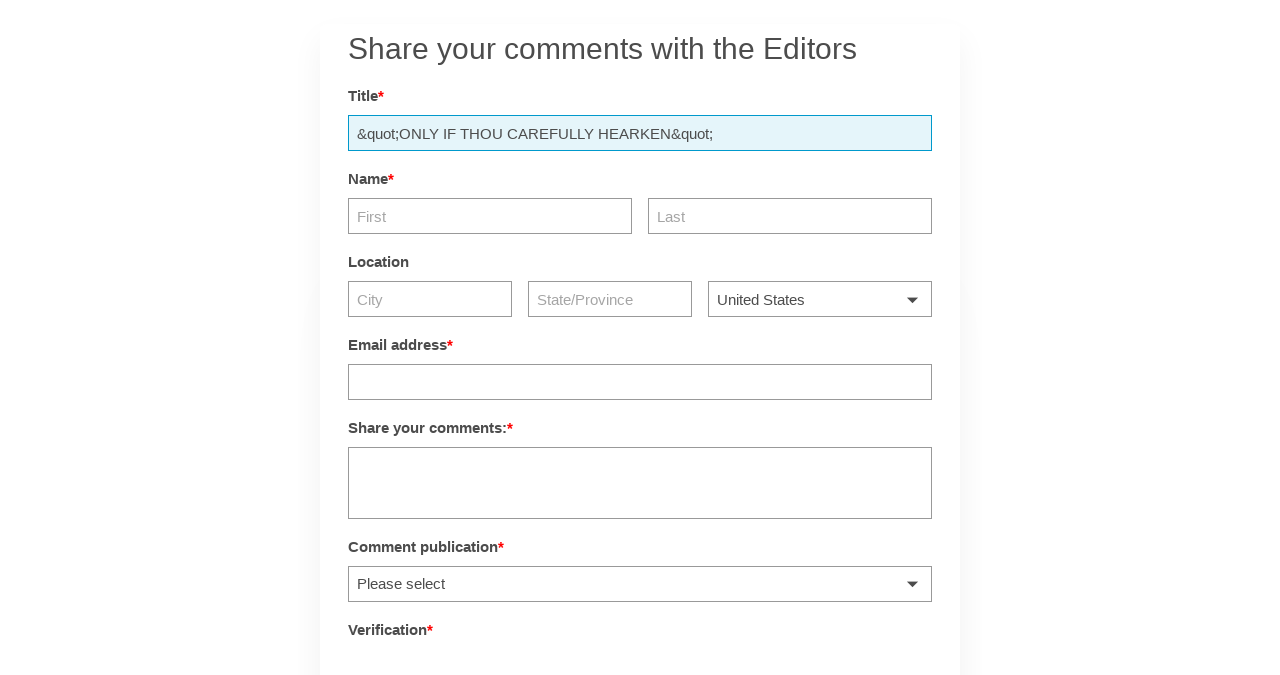

--- FILE ---
content_type: text/html; charset=utf-8
request_url: https://www.google.com/recaptcha/api2/anchor?ar=1&k=6LdMNiMTAAAAAGr0ibqKRZc3e5Z6wfLBraX9NuOY&co=aHR0cHM6Ly9zYWxlc2ZvcmNlLjEyM2Zvcm1idWlsZGVyLmNvbTo0NDM.&hl=en&v=PoyoqOPhxBO7pBk68S4YbpHZ&size=normal&anchor-ms=20000&execute-ms=30000&cb=9fcql5b6fp0e
body_size: 49288
content:
<!DOCTYPE HTML><html dir="ltr" lang="en"><head><meta http-equiv="Content-Type" content="text/html; charset=UTF-8">
<meta http-equiv="X-UA-Compatible" content="IE=edge">
<title>reCAPTCHA</title>
<style type="text/css">
/* cyrillic-ext */
@font-face {
  font-family: 'Roboto';
  font-style: normal;
  font-weight: 400;
  font-stretch: 100%;
  src: url(//fonts.gstatic.com/s/roboto/v48/KFO7CnqEu92Fr1ME7kSn66aGLdTylUAMa3GUBHMdazTgWw.woff2) format('woff2');
  unicode-range: U+0460-052F, U+1C80-1C8A, U+20B4, U+2DE0-2DFF, U+A640-A69F, U+FE2E-FE2F;
}
/* cyrillic */
@font-face {
  font-family: 'Roboto';
  font-style: normal;
  font-weight: 400;
  font-stretch: 100%;
  src: url(//fonts.gstatic.com/s/roboto/v48/KFO7CnqEu92Fr1ME7kSn66aGLdTylUAMa3iUBHMdazTgWw.woff2) format('woff2');
  unicode-range: U+0301, U+0400-045F, U+0490-0491, U+04B0-04B1, U+2116;
}
/* greek-ext */
@font-face {
  font-family: 'Roboto';
  font-style: normal;
  font-weight: 400;
  font-stretch: 100%;
  src: url(//fonts.gstatic.com/s/roboto/v48/KFO7CnqEu92Fr1ME7kSn66aGLdTylUAMa3CUBHMdazTgWw.woff2) format('woff2');
  unicode-range: U+1F00-1FFF;
}
/* greek */
@font-face {
  font-family: 'Roboto';
  font-style: normal;
  font-weight: 400;
  font-stretch: 100%;
  src: url(//fonts.gstatic.com/s/roboto/v48/KFO7CnqEu92Fr1ME7kSn66aGLdTylUAMa3-UBHMdazTgWw.woff2) format('woff2');
  unicode-range: U+0370-0377, U+037A-037F, U+0384-038A, U+038C, U+038E-03A1, U+03A3-03FF;
}
/* math */
@font-face {
  font-family: 'Roboto';
  font-style: normal;
  font-weight: 400;
  font-stretch: 100%;
  src: url(//fonts.gstatic.com/s/roboto/v48/KFO7CnqEu92Fr1ME7kSn66aGLdTylUAMawCUBHMdazTgWw.woff2) format('woff2');
  unicode-range: U+0302-0303, U+0305, U+0307-0308, U+0310, U+0312, U+0315, U+031A, U+0326-0327, U+032C, U+032F-0330, U+0332-0333, U+0338, U+033A, U+0346, U+034D, U+0391-03A1, U+03A3-03A9, U+03B1-03C9, U+03D1, U+03D5-03D6, U+03F0-03F1, U+03F4-03F5, U+2016-2017, U+2034-2038, U+203C, U+2040, U+2043, U+2047, U+2050, U+2057, U+205F, U+2070-2071, U+2074-208E, U+2090-209C, U+20D0-20DC, U+20E1, U+20E5-20EF, U+2100-2112, U+2114-2115, U+2117-2121, U+2123-214F, U+2190, U+2192, U+2194-21AE, U+21B0-21E5, U+21F1-21F2, U+21F4-2211, U+2213-2214, U+2216-22FF, U+2308-230B, U+2310, U+2319, U+231C-2321, U+2336-237A, U+237C, U+2395, U+239B-23B7, U+23D0, U+23DC-23E1, U+2474-2475, U+25AF, U+25B3, U+25B7, U+25BD, U+25C1, U+25CA, U+25CC, U+25FB, U+266D-266F, U+27C0-27FF, U+2900-2AFF, U+2B0E-2B11, U+2B30-2B4C, U+2BFE, U+3030, U+FF5B, U+FF5D, U+1D400-1D7FF, U+1EE00-1EEFF;
}
/* symbols */
@font-face {
  font-family: 'Roboto';
  font-style: normal;
  font-weight: 400;
  font-stretch: 100%;
  src: url(//fonts.gstatic.com/s/roboto/v48/KFO7CnqEu92Fr1ME7kSn66aGLdTylUAMaxKUBHMdazTgWw.woff2) format('woff2');
  unicode-range: U+0001-000C, U+000E-001F, U+007F-009F, U+20DD-20E0, U+20E2-20E4, U+2150-218F, U+2190, U+2192, U+2194-2199, U+21AF, U+21E6-21F0, U+21F3, U+2218-2219, U+2299, U+22C4-22C6, U+2300-243F, U+2440-244A, U+2460-24FF, U+25A0-27BF, U+2800-28FF, U+2921-2922, U+2981, U+29BF, U+29EB, U+2B00-2BFF, U+4DC0-4DFF, U+FFF9-FFFB, U+10140-1018E, U+10190-1019C, U+101A0, U+101D0-101FD, U+102E0-102FB, U+10E60-10E7E, U+1D2C0-1D2D3, U+1D2E0-1D37F, U+1F000-1F0FF, U+1F100-1F1AD, U+1F1E6-1F1FF, U+1F30D-1F30F, U+1F315, U+1F31C, U+1F31E, U+1F320-1F32C, U+1F336, U+1F378, U+1F37D, U+1F382, U+1F393-1F39F, U+1F3A7-1F3A8, U+1F3AC-1F3AF, U+1F3C2, U+1F3C4-1F3C6, U+1F3CA-1F3CE, U+1F3D4-1F3E0, U+1F3ED, U+1F3F1-1F3F3, U+1F3F5-1F3F7, U+1F408, U+1F415, U+1F41F, U+1F426, U+1F43F, U+1F441-1F442, U+1F444, U+1F446-1F449, U+1F44C-1F44E, U+1F453, U+1F46A, U+1F47D, U+1F4A3, U+1F4B0, U+1F4B3, U+1F4B9, U+1F4BB, U+1F4BF, U+1F4C8-1F4CB, U+1F4D6, U+1F4DA, U+1F4DF, U+1F4E3-1F4E6, U+1F4EA-1F4ED, U+1F4F7, U+1F4F9-1F4FB, U+1F4FD-1F4FE, U+1F503, U+1F507-1F50B, U+1F50D, U+1F512-1F513, U+1F53E-1F54A, U+1F54F-1F5FA, U+1F610, U+1F650-1F67F, U+1F687, U+1F68D, U+1F691, U+1F694, U+1F698, U+1F6AD, U+1F6B2, U+1F6B9-1F6BA, U+1F6BC, U+1F6C6-1F6CF, U+1F6D3-1F6D7, U+1F6E0-1F6EA, U+1F6F0-1F6F3, U+1F6F7-1F6FC, U+1F700-1F7FF, U+1F800-1F80B, U+1F810-1F847, U+1F850-1F859, U+1F860-1F887, U+1F890-1F8AD, U+1F8B0-1F8BB, U+1F8C0-1F8C1, U+1F900-1F90B, U+1F93B, U+1F946, U+1F984, U+1F996, U+1F9E9, U+1FA00-1FA6F, U+1FA70-1FA7C, U+1FA80-1FA89, U+1FA8F-1FAC6, U+1FACE-1FADC, U+1FADF-1FAE9, U+1FAF0-1FAF8, U+1FB00-1FBFF;
}
/* vietnamese */
@font-face {
  font-family: 'Roboto';
  font-style: normal;
  font-weight: 400;
  font-stretch: 100%;
  src: url(//fonts.gstatic.com/s/roboto/v48/KFO7CnqEu92Fr1ME7kSn66aGLdTylUAMa3OUBHMdazTgWw.woff2) format('woff2');
  unicode-range: U+0102-0103, U+0110-0111, U+0128-0129, U+0168-0169, U+01A0-01A1, U+01AF-01B0, U+0300-0301, U+0303-0304, U+0308-0309, U+0323, U+0329, U+1EA0-1EF9, U+20AB;
}
/* latin-ext */
@font-face {
  font-family: 'Roboto';
  font-style: normal;
  font-weight: 400;
  font-stretch: 100%;
  src: url(//fonts.gstatic.com/s/roboto/v48/KFO7CnqEu92Fr1ME7kSn66aGLdTylUAMa3KUBHMdazTgWw.woff2) format('woff2');
  unicode-range: U+0100-02BA, U+02BD-02C5, U+02C7-02CC, U+02CE-02D7, U+02DD-02FF, U+0304, U+0308, U+0329, U+1D00-1DBF, U+1E00-1E9F, U+1EF2-1EFF, U+2020, U+20A0-20AB, U+20AD-20C0, U+2113, U+2C60-2C7F, U+A720-A7FF;
}
/* latin */
@font-face {
  font-family: 'Roboto';
  font-style: normal;
  font-weight: 400;
  font-stretch: 100%;
  src: url(//fonts.gstatic.com/s/roboto/v48/KFO7CnqEu92Fr1ME7kSn66aGLdTylUAMa3yUBHMdazQ.woff2) format('woff2');
  unicode-range: U+0000-00FF, U+0131, U+0152-0153, U+02BB-02BC, U+02C6, U+02DA, U+02DC, U+0304, U+0308, U+0329, U+2000-206F, U+20AC, U+2122, U+2191, U+2193, U+2212, U+2215, U+FEFF, U+FFFD;
}
/* cyrillic-ext */
@font-face {
  font-family: 'Roboto';
  font-style: normal;
  font-weight: 500;
  font-stretch: 100%;
  src: url(//fonts.gstatic.com/s/roboto/v48/KFO7CnqEu92Fr1ME7kSn66aGLdTylUAMa3GUBHMdazTgWw.woff2) format('woff2');
  unicode-range: U+0460-052F, U+1C80-1C8A, U+20B4, U+2DE0-2DFF, U+A640-A69F, U+FE2E-FE2F;
}
/* cyrillic */
@font-face {
  font-family: 'Roboto';
  font-style: normal;
  font-weight: 500;
  font-stretch: 100%;
  src: url(//fonts.gstatic.com/s/roboto/v48/KFO7CnqEu92Fr1ME7kSn66aGLdTylUAMa3iUBHMdazTgWw.woff2) format('woff2');
  unicode-range: U+0301, U+0400-045F, U+0490-0491, U+04B0-04B1, U+2116;
}
/* greek-ext */
@font-face {
  font-family: 'Roboto';
  font-style: normal;
  font-weight: 500;
  font-stretch: 100%;
  src: url(//fonts.gstatic.com/s/roboto/v48/KFO7CnqEu92Fr1ME7kSn66aGLdTylUAMa3CUBHMdazTgWw.woff2) format('woff2');
  unicode-range: U+1F00-1FFF;
}
/* greek */
@font-face {
  font-family: 'Roboto';
  font-style: normal;
  font-weight: 500;
  font-stretch: 100%;
  src: url(//fonts.gstatic.com/s/roboto/v48/KFO7CnqEu92Fr1ME7kSn66aGLdTylUAMa3-UBHMdazTgWw.woff2) format('woff2');
  unicode-range: U+0370-0377, U+037A-037F, U+0384-038A, U+038C, U+038E-03A1, U+03A3-03FF;
}
/* math */
@font-face {
  font-family: 'Roboto';
  font-style: normal;
  font-weight: 500;
  font-stretch: 100%;
  src: url(//fonts.gstatic.com/s/roboto/v48/KFO7CnqEu92Fr1ME7kSn66aGLdTylUAMawCUBHMdazTgWw.woff2) format('woff2');
  unicode-range: U+0302-0303, U+0305, U+0307-0308, U+0310, U+0312, U+0315, U+031A, U+0326-0327, U+032C, U+032F-0330, U+0332-0333, U+0338, U+033A, U+0346, U+034D, U+0391-03A1, U+03A3-03A9, U+03B1-03C9, U+03D1, U+03D5-03D6, U+03F0-03F1, U+03F4-03F5, U+2016-2017, U+2034-2038, U+203C, U+2040, U+2043, U+2047, U+2050, U+2057, U+205F, U+2070-2071, U+2074-208E, U+2090-209C, U+20D0-20DC, U+20E1, U+20E5-20EF, U+2100-2112, U+2114-2115, U+2117-2121, U+2123-214F, U+2190, U+2192, U+2194-21AE, U+21B0-21E5, U+21F1-21F2, U+21F4-2211, U+2213-2214, U+2216-22FF, U+2308-230B, U+2310, U+2319, U+231C-2321, U+2336-237A, U+237C, U+2395, U+239B-23B7, U+23D0, U+23DC-23E1, U+2474-2475, U+25AF, U+25B3, U+25B7, U+25BD, U+25C1, U+25CA, U+25CC, U+25FB, U+266D-266F, U+27C0-27FF, U+2900-2AFF, U+2B0E-2B11, U+2B30-2B4C, U+2BFE, U+3030, U+FF5B, U+FF5D, U+1D400-1D7FF, U+1EE00-1EEFF;
}
/* symbols */
@font-face {
  font-family: 'Roboto';
  font-style: normal;
  font-weight: 500;
  font-stretch: 100%;
  src: url(//fonts.gstatic.com/s/roboto/v48/KFO7CnqEu92Fr1ME7kSn66aGLdTylUAMaxKUBHMdazTgWw.woff2) format('woff2');
  unicode-range: U+0001-000C, U+000E-001F, U+007F-009F, U+20DD-20E0, U+20E2-20E4, U+2150-218F, U+2190, U+2192, U+2194-2199, U+21AF, U+21E6-21F0, U+21F3, U+2218-2219, U+2299, U+22C4-22C6, U+2300-243F, U+2440-244A, U+2460-24FF, U+25A0-27BF, U+2800-28FF, U+2921-2922, U+2981, U+29BF, U+29EB, U+2B00-2BFF, U+4DC0-4DFF, U+FFF9-FFFB, U+10140-1018E, U+10190-1019C, U+101A0, U+101D0-101FD, U+102E0-102FB, U+10E60-10E7E, U+1D2C0-1D2D3, U+1D2E0-1D37F, U+1F000-1F0FF, U+1F100-1F1AD, U+1F1E6-1F1FF, U+1F30D-1F30F, U+1F315, U+1F31C, U+1F31E, U+1F320-1F32C, U+1F336, U+1F378, U+1F37D, U+1F382, U+1F393-1F39F, U+1F3A7-1F3A8, U+1F3AC-1F3AF, U+1F3C2, U+1F3C4-1F3C6, U+1F3CA-1F3CE, U+1F3D4-1F3E0, U+1F3ED, U+1F3F1-1F3F3, U+1F3F5-1F3F7, U+1F408, U+1F415, U+1F41F, U+1F426, U+1F43F, U+1F441-1F442, U+1F444, U+1F446-1F449, U+1F44C-1F44E, U+1F453, U+1F46A, U+1F47D, U+1F4A3, U+1F4B0, U+1F4B3, U+1F4B9, U+1F4BB, U+1F4BF, U+1F4C8-1F4CB, U+1F4D6, U+1F4DA, U+1F4DF, U+1F4E3-1F4E6, U+1F4EA-1F4ED, U+1F4F7, U+1F4F9-1F4FB, U+1F4FD-1F4FE, U+1F503, U+1F507-1F50B, U+1F50D, U+1F512-1F513, U+1F53E-1F54A, U+1F54F-1F5FA, U+1F610, U+1F650-1F67F, U+1F687, U+1F68D, U+1F691, U+1F694, U+1F698, U+1F6AD, U+1F6B2, U+1F6B9-1F6BA, U+1F6BC, U+1F6C6-1F6CF, U+1F6D3-1F6D7, U+1F6E0-1F6EA, U+1F6F0-1F6F3, U+1F6F7-1F6FC, U+1F700-1F7FF, U+1F800-1F80B, U+1F810-1F847, U+1F850-1F859, U+1F860-1F887, U+1F890-1F8AD, U+1F8B0-1F8BB, U+1F8C0-1F8C1, U+1F900-1F90B, U+1F93B, U+1F946, U+1F984, U+1F996, U+1F9E9, U+1FA00-1FA6F, U+1FA70-1FA7C, U+1FA80-1FA89, U+1FA8F-1FAC6, U+1FACE-1FADC, U+1FADF-1FAE9, U+1FAF0-1FAF8, U+1FB00-1FBFF;
}
/* vietnamese */
@font-face {
  font-family: 'Roboto';
  font-style: normal;
  font-weight: 500;
  font-stretch: 100%;
  src: url(//fonts.gstatic.com/s/roboto/v48/KFO7CnqEu92Fr1ME7kSn66aGLdTylUAMa3OUBHMdazTgWw.woff2) format('woff2');
  unicode-range: U+0102-0103, U+0110-0111, U+0128-0129, U+0168-0169, U+01A0-01A1, U+01AF-01B0, U+0300-0301, U+0303-0304, U+0308-0309, U+0323, U+0329, U+1EA0-1EF9, U+20AB;
}
/* latin-ext */
@font-face {
  font-family: 'Roboto';
  font-style: normal;
  font-weight: 500;
  font-stretch: 100%;
  src: url(//fonts.gstatic.com/s/roboto/v48/KFO7CnqEu92Fr1ME7kSn66aGLdTylUAMa3KUBHMdazTgWw.woff2) format('woff2');
  unicode-range: U+0100-02BA, U+02BD-02C5, U+02C7-02CC, U+02CE-02D7, U+02DD-02FF, U+0304, U+0308, U+0329, U+1D00-1DBF, U+1E00-1E9F, U+1EF2-1EFF, U+2020, U+20A0-20AB, U+20AD-20C0, U+2113, U+2C60-2C7F, U+A720-A7FF;
}
/* latin */
@font-face {
  font-family: 'Roboto';
  font-style: normal;
  font-weight: 500;
  font-stretch: 100%;
  src: url(//fonts.gstatic.com/s/roboto/v48/KFO7CnqEu92Fr1ME7kSn66aGLdTylUAMa3yUBHMdazQ.woff2) format('woff2');
  unicode-range: U+0000-00FF, U+0131, U+0152-0153, U+02BB-02BC, U+02C6, U+02DA, U+02DC, U+0304, U+0308, U+0329, U+2000-206F, U+20AC, U+2122, U+2191, U+2193, U+2212, U+2215, U+FEFF, U+FFFD;
}
/* cyrillic-ext */
@font-face {
  font-family: 'Roboto';
  font-style: normal;
  font-weight: 900;
  font-stretch: 100%;
  src: url(//fonts.gstatic.com/s/roboto/v48/KFO7CnqEu92Fr1ME7kSn66aGLdTylUAMa3GUBHMdazTgWw.woff2) format('woff2');
  unicode-range: U+0460-052F, U+1C80-1C8A, U+20B4, U+2DE0-2DFF, U+A640-A69F, U+FE2E-FE2F;
}
/* cyrillic */
@font-face {
  font-family: 'Roboto';
  font-style: normal;
  font-weight: 900;
  font-stretch: 100%;
  src: url(//fonts.gstatic.com/s/roboto/v48/KFO7CnqEu92Fr1ME7kSn66aGLdTylUAMa3iUBHMdazTgWw.woff2) format('woff2');
  unicode-range: U+0301, U+0400-045F, U+0490-0491, U+04B0-04B1, U+2116;
}
/* greek-ext */
@font-face {
  font-family: 'Roboto';
  font-style: normal;
  font-weight: 900;
  font-stretch: 100%;
  src: url(//fonts.gstatic.com/s/roboto/v48/KFO7CnqEu92Fr1ME7kSn66aGLdTylUAMa3CUBHMdazTgWw.woff2) format('woff2');
  unicode-range: U+1F00-1FFF;
}
/* greek */
@font-face {
  font-family: 'Roboto';
  font-style: normal;
  font-weight: 900;
  font-stretch: 100%;
  src: url(//fonts.gstatic.com/s/roboto/v48/KFO7CnqEu92Fr1ME7kSn66aGLdTylUAMa3-UBHMdazTgWw.woff2) format('woff2');
  unicode-range: U+0370-0377, U+037A-037F, U+0384-038A, U+038C, U+038E-03A1, U+03A3-03FF;
}
/* math */
@font-face {
  font-family: 'Roboto';
  font-style: normal;
  font-weight: 900;
  font-stretch: 100%;
  src: url(//fonts.gstatic.com/s/roboto/v48/KFO7CnqEu92Fr1ME7kSn66aGLdTylUAMawCUBHMdazTgWw.woff2) format('woff2');
  unicode-range: U+0302-0303, U+0305, U+0307-0308, U+0310, U+0312, U+0315, U+031A, U+0326-0327, U+032C, U+032F-0330, U+0332-0333, U+0338, U+033A, U+0346, U+034D, U+0391-03A1, U+03A3-03A9, U+03B1-03C9, U+03D1, U+03D5-03D6, U+03F0-03F1, U+03F4-03F5, U+2016-2017, U+2034-2038, U+203C, U+2040, U+2043, U+2047, U+2050, U+2057, U+205F, U+2070-2071, U+2074-208E, U+2090-209C, U+20D0-20DC, U+20E1, U+20E5-20EF, U+2100-2112, U+2114-2115, U+2117-2121, U+2123-214F, U+2190, U+2192, U+2194-21AE, U+21B0-21E5, U+21F1-21F2, U+21F4-2211, U+2213-2214, U+2216-22FF, U+2308-230B, U+2310, U+2319, U+231C-2321, U+2336-237A, U+237C, U+2395, U+239B-23B7, U+23D0, U+23DC-23E1, U+2474-2475, U+25AF, U+25B3, U+25B7, U+25BD, U+25C1, U+25CA, U+25CC, U+25FB, U+266D-266F, U+27C0-27FF, U+2900-2AFF, U+2B0E-2B11, U+2B30-2B4C, U+2BFE, U+3030, U+FF5B, U+FF5D, U+1D400-1D7FF, U+1EE00-1EEFF;
}
/* symbols */
@font-face {
  font-family: 'Roboto';
  font-style: normal;
  font-weight: 900;
  font-stretch: 100%;
  src: url(//fonts.gstatic.com/s/roboto/v48/KFO7CnqEu92Fr1ME7kSn66aGLdTylUAMaxKUBHMdazTgWw.woff2) format('woff2');
  unicode-range: U+0001-000C, U+000E-001F, U+007F-009F, U+20DD-20E0, U+20E2-20E4, U+2150-218F, U+2190, U+2192, U+2194-2199, U+21AF, U+21E6-21F0, U+21F3, U+2218-2219, U+2299, U+22C4-22C6, U+2300-243F, U+2440-244A, U+2460-24FF, U+25A0-27BF, U+2800-28FF, U+2921-2922, U+2981, U+29BF, U+29EB, U+2B00-2BFF, U+4DC0-4DFF, U+FFF9-FFFB, U+10140-1018E, U+10190-1019C, U+101A0, U+101D0-101FD, U+102E0-102FB, U+10E60-10E7E, U+1D2C0-1D2D3, U+1D2E0-1D37F, U+1F000-1F0FF, U+1F100-1F1AD, U+1F1E6-1F1FF, U+1F30D-1F30F, U+1F315, U+1F31C, U+1F31E, U+1F320-1F32C, U+1F336, U+1F378, U+1F37D, U+1F382, U+1F393-1F39F, U+1F3A7-1F3A8, U+1F3AC-1F3AF, U+1F3C2, U+1F3C4-1F3C6, U+1F3CA-1F3CE, U+1F3D4-1F3E0, U+1F3ED, U+1F3F1-1F3F3, U+1F3F5-1F3F7, U+1F408, U+1F415, U+1F41F, U+1F426, U+1F43F, U+1F441-1F442, U+1F444, U+1F446-1F449, U+1F44C-1F44E, U+1F453, U+1F46A, U+1F47D, U+1F4A3, U+1F4B0, U+1F4B3, U+1F4B9, U+1F4BB, U+1F4BF, U+1F4C8-1F4CB, U+1F4D6, U+1F4DA, U+1F4DF, U+1F4E3-1F4E6, U+1F4EA-1F4ED, U+1F4F7, U+1F4F9-1F4FB, U+1F4FD-1F4FE, U+1F503, U+1F507-1F50B, U+1F50D, U+1F512-1F513, U+1F53E-1F54A, U+1F54F-1F5FA, U+1F610, U+1F650-1F67F, U+1F687, U+1F68D, U+1F691, U+1F694, U+1F698, U+1F6AD, U+1F6B2, U+1F6B9-1F6BA, U+1F6BC, U+1F6C6-1F6CF, U+1F6D3-1F6D7, U+1F6E0-1F6EA, U+1F6F0-1F6F3, U+1F6F7-1F6FC, U+1F700-1F7FF, U+1F800-1F80B, U+1F810-1F847, U+1F850-1F859, U+1F860-1F887, U+1F890-1F8AD, U+1F8B0-1F8BB, U+1F8C0-1F8C1, U+1F900-1F90B, U+1F93B, U+1F946, U+1F984, U+1F996, U+1F9E9, U+1FA00-1FA6F, U+1FA70-1FA7C, U+1FA80-1FA89, U+1FA8F-1FAC6, U+1FACE-1FADC, U+1FADF-1FAE9, U+1FAF0-1FAF8, U+1FB00-1FBFF;
}
/* vietnamese */
@font-face {
  font-family: 'Roboto';
  font-style: normal;
  font-weight: 900;
  font-stretch: 100%;
  src: url(//fonts.gstatic.com/s/roboto/v48/KFO7CnqEu92Fr1ME7kSn66aGLdTylUAMa3OUBHMdazTgWw.woff2) format('woff2');
  unicode-range: U+0102-0103, U+0110-0111, U+0128-0129, U+0168-0169, U+01A0-01A1, U+01AF-01B0, U+0300-0301, U+0303-0304, U+0308-0309, U+0323, U+0329, U+1EA0-1EF9, U+20AB;
}
/* latin-ext */
@font-face {
  font-family: 'Roboto';
  font-style: normal;
  font-weight: 900;
  font-stretch: 100%;
  src: url(//fonts.gstatic.com/s/roboto/v48/KFO7CnqEu92Fr1ME7kSn66aGLdTylUAMa3KUBHMdazTgWw.woff2) format('woff2');
  unicode-range: U+0100-02BA, U+02BD-02C5, U+02C7-02CC, U+02CE-02D7, U+02DD-02FF, U+0304, U+0308, U+0329, U+1D00-1DBF, U+1E00-1E9F, U+1EF2-1EFF, U+2020, U+20A0-20AB, U+20AD-20C0, U+2113, U+2C60-2C7F, U+A720-A7FF;
}
/* latin */
@font-face {
  font-family: 'Roboto';
  font-style: normal;
  font-weight: 900;
  font-stretch: 100%;
  src: url(//fonts.gstatic.com/s/roboto/v48/KFO7CnqEu92Fr1ME7kSn66aGLdTylUAMa3yUBHMdazQ.woff2) format('woff2');
  unicode-range: U+0000-00FF, U+0131, U+0152-0153, U+02BB-02BC, U+02C6, U+02DA, U+02DC, U+0304, U+0308, U+0329, U+2000-206F, U+20AC, U+2122, U+2191, U+2193, U+2212, U+2215, U+FEFF, U+FFFD;
}

</style>
<link rel="stylesheet" type="text/css" href="https://www.gstatic.com/recaptcha/releases/PoyoqOPhxBO7pBk68S4YbpHZ/styles__ltr.css">
<script nonce="Ph9xLCNcFjc0qcSqbUG1wg" type="text/javascript">window['__recaptcha_api'] = 'https://www.google.com/recaptcha/api2/';</script>
<script type="text/javascript" src="https://www.gstatic.com/recaptcha/releases/PoyoqOPhxBO7pBk68S4YbpHZ/recaptcha__en.js" nonce="Ph9xLCNcFjc0qcSqbUG1wg">
      
    </script></head>
<body><div id="rc-anchor-alert" class="rc-anchor-alert"></div>
<input type="hidden" id="recaptcha-token" value="[base64]">
<script type="text/javascript" nonce="Ph9xLCNcFjc0qcSqbUG1wg">
      recaptcha.anchor.Main.init("[\x22ainput\x22,[\x22bgdata\x22,\x22\x22,\[base64]/[base64]/[base64]/ZyhXLGgpOnEoW04sMjEsbF0sVywwKSxoKSxmYWxzZSxmYWxzZSl9Y2F0Y2goayl7RygzNTgsVyk/[base64]/[base64]/[base64]/[base64]/[base64]/[base64]/[base64]/bmV3IEJbT10oRFswXSk6dz09Mj9uZXcgQltPXShEWzBdLERbMV0pOnc9PTM/bmV3IEJbT10oRFswXSxEWzFdLERbMl0pOnc9PTQ/[base64]/[base64]/[base64]/[base64]/[base64]\\u003d\x22,\[base64]\\u003d\\u003d\x22,\x22d8ObwqA4w69Zw73CscOtw4rCg3BkVxvDp8OAXllCQMKVw7c1LX/CisOPwp7ClgVFw5IyfUkmwpwew7LCl8K0wq8OwrLCkcO3wrxfwp4iw6J/B1/DpCpZIBFIw4w/VH1KHMK7wrbDgBB5V18nwqLDt8KRNw8RDkYJwr/Dj8Kdw6bClMOawrAGw4HDtcOZwptoUsKYw5HDh8KhwrbCgGtXw5jClMKKb8O/M8K8w4rDpcORU8OTbDwMbArDoSkvw7Iqwo7Dk03DqD7CjcOKw5TDnQfDscOcfy/Dqht7wq4/O8O1NETDqGDCgGtHFMOcFDbCngFww4DCrj0Kw5HCqg/DoVtMwrhBfiodwoEUwp5qWCDDlVV5dcO5w7sVwr/DgMKEHMOyQMKfw5rDmsO6THBmw6vDjcK0w4NPw7DCs3PCjMOMw4lKwrRsw4/DosOpw7MmQhfCjDgrwoEhw67DucORwpcKNnhgwpRhw5HDjRbCusOaw4Y6wqxXwpgYZcOjwqXCrFpgwoUjNFkTw5jDqVrCkRZ5w64Fw4rCiFfClAbDlMOqw7BFJsOAw7jCqR8jEMOAw7Iyw7h1X8KPY8Kyw7dISiMMwqomwoIMDCpiw5s/[base64]/[base64]/CqHLDs8KTw6TCmivDui/DuT/DssKLwrvChcOdAsK1w5M/[base64]/DvMOnYRQbQ2Y1a07CgU58HW3DscK7JGtyVcKFZMKNwqHCklrDgsO4w58Hw7TCsDrCmMKCBkXCnMOGYMK5KGfDtnvDgVA/wpBew6JtwqXCi0rDucKOY1DDq8OEH0vDhAfDqkR8w4PDoTAIwrcZw5nCqXU2wrQKQsKQL8KRwqrDnAsyw6HDn8OaRMO6wqdfw5UQwrrCiQgnBlXClkLClcKIw5zDl3DDjl8eUig9OsKXwqlCwq3Dg8KGw6nDpgvCvyMiwq01QcOnwoPDj8Khw6vCrxs/w4BpFsOBwoHCh8OLXVIGwrYCBMO3KcKQw5I9exXChVtMw5LDisKfQ0pSeHvCjsONKcOzwrTCiMK/OcKfwpoyccOuJy/Dl3XCr8KdYMK2woDCoMKaw481cngVwrtJSRHCkcOFw6tjfi/DojzDr8KQwq9EBT4rwpTDpgkowqtjPAHDv8KWw47DhTwWw6hOwp/[base64]/Dq3jCggQ/wpbDsMK1wqR2QsKdw53DoQzDqxvCsXlCHMOyw5LCiCLClMOnDcKmO8KSw5EzwopeC1pzClXDksOZGhnDk8OSwqHCoMORFmAFa8KRw5UrwobCnEBzWStmwpIPw6cBDWBUW8Odw7dHT1bCtGrCiSIFwq3DmsOcw7E3w53DoDRkw6/CjsKHXMOQPm8fUn4Uw57Dnj3Dp11ieDvDu8OIacKew5Q9w6lhEcKow6TDnzjDgTlow64EVsOzcMKZw67CpVBMwo9rWSHDu8KWw5jDsG/[base64]/EcOhVsKGwpsdwrHCvSdMw5/CjsOiecOlNV3DscKnwqRIYAXCi8K3YG17wrILWcOFw58fw6zChi/CpSHCqDnCmcOEEsKNwofDrg7ClMKtw6LDh2xXHMK0BsO+w6PDsUvDm8KlRsOLwoTCqsOmfmVEw4/CumXDik3DkDBtRsO9bnR9I8Kvw5nCvMK/YEbCvBvDkyvCsMKOw6Z0wo8nTMOcw6jDqsKIw5oNwrtBPsOlKRtmwogLVn7DgcOKcMOTw4bCtk5YBlfCjg3DvcOKw6/CvsOKwrTDiyk9woDClUrCkMOxw7MSwrzCtCBLVMKkDMKZw4/CmcOLEyfCmW9sw6rCtcO8wqlGw7HDg3nDkMKebicCNyoDdCwjV8K+w4/CsHR8U8OVw7cdK8KcM2jCrMONwo7Cn8KWwqlHGkx6DHoTcBh2C8Onw5I6VTbCi8OAEsO/w6QII1DDlRTCpmTCm8K2wpbDvGhlHn4hw4BAFQvCjiAiwp59PMKIw4rChnrCvMOGwrJzwrLCm8O0SsKkbFvCqcKkw5PDhsOeasO7w5XCpMKLw6MnwrtlwrVOwqfCvcOSw5I9wrfDvMOYw6PCsjwZE8OEecKjY3fDs3kpw7rCrmYjw43DqTZlwoIWw6DCkifDpHp6D8K/wpx/HMO8LsK+MsKLwptow7DCtxDCrcOhNU8aPy7Di2PCiRZ3wrZQY8O1FE5QQcORw67CqE5dwqpowp7CowZOw7vDk1EUfATCocOWwoBnZMObw4DCtsOHwrdXM2zDi3xXN2MAG8OSdHFEc0DCqcONYjlsfHB5w4DDssOLwr/Du8O8JWRLAsORwrB5wpMlwp7CiMKpEzrCpixoR8KeRxzCtsKuGDTDmMOyG8K1w6BywpzDuRPDnQ7DhxzCkSPCjkbDpcKqKx4Mw5R7w60DF8KXa8KVHCBVPk/CmjzDjDLDnXfDpjfDm8KowphZwojCoMKwTnLDjRzCrsK0LwDCvl3DmMKTw7UgF8KYPEg5w5jCiF7DlwjDuMKTWsO8wrHDvhpFcF/ClXDDtl7ClnEWfjPDgsOIw5sRw43DpMKQfQzCnyheLE/DscKSwofCt0fDvcOEByjDjsOCIm1xw4VAw7rCo8KJK2DCi8OzOT8dQ8OgET7DgT3DhsK7F3/CkBwwKcK/wqHCmcK2WsKIw4HCjCpmwpFNw6ZFPSfCoMOnFMK3wpMNJW5CCzEgCMOfADphdj3CuxdXGjVnwofDrjfCtsKiwo/DhMOgw7teERfCjsOBw6xIQWDDnMKGYEpWwpYHJ1RdLsKqw43Dk8KXwoJVw5UtHn7CogYPEsKgw6UHY8O3w79DwrVxN8ONw7IDKVwKw7taQMKbw6ZcwpfCqMK+KnHCvsKuTH8Fw4Y9w6JjUi3Ct8KKN13Dt1sJGC0TewwNwpd/SiHDryrDtsK3BnJnEsKWEMKnwpNCcArDpVrCrH8Rw60OTmDDv8KPwpvDoSvDhsOUYsOCw5AjD2VwNR3DpARdwrjDl8OTBDvCoMKIMw9gEMOfw7jDiMKlw7DChjPCsMOANgzChMKJw6otwonChT3CncOoLcOCw5QaJHY/wrHCvktQaRfClQk4TB4Ww7MHw6jCg8O4w6UMCzozLzwJwpHDg0bCi2QxacKwDSrDpcOObwnCujzDrsKYWid4fsObw4XDg0QSw4fCmcORVcOyw5LCncOZw5VAw5bDrsKEQh/CoVwBw67DlMO/w5dBZBrDl8KHSsK/w6BGNsOew7/CgcOyw6zCkcObFsObwpLDqcKBTCREURQXY3ZXwogFUwJ2WV0uDMKWC8OsfGzDl8O5Bwk+w5/DnELCjcK1McKeB8OjwpDDqkczHHN5w5JARcOcw70sXsOFw5fDrhPCtggGwqvDsUh/wqxuCiYfw63Cl8OvbEPDm8KlBMK+N8Kxd8Obw6jCjmXDtsK+BcO8GkPDqjjCp8OFw6DCqC5PUMKMw5huO2kSXk3CsXU8dcKkw7tLwpEZeEXCjX7Cmn86wpFpw6jDmMOWwqfDjMOjJXxawq4ZdMK4VFQbVA/DlVdJRFVIwpoPPxpiWVVdUn5MGB8ow7ckJ3DCgcOCDcOGwpfDv1PDvMOXO8OERG10wr7DosKDZDEXwrs8Q8Kaw6/CjyHDvcKmUCbCrcK5w7DCscO9w7IYwrjCusOBF0g5w5vDkUjCvwbCvk03TAIxZy8ZwoDCl8OIwpwww6nDsMKiZR3DvcOOWRvCrlbDnTDDvjhNw6MxwrLCrRp0w5/Crh9JZlvCojAlH0rDtwYyw6HCqsOCLcOQwojCrsKgMsKqf8KJw49Tw7ZOw7LCqj/Ctgs/[base64]/DsSlPR8OKwp7CuMO4H8ODXSZZJHo6Ww7CkcK8ZcKoM8Kpw7YJYsKzWsOxe8ObI8Kjw5bDogvDjREvQFnCkcOFcx7ClMO6w7zCv8ObXiHCnsOGfAh2XFfDhkAbwrDCrcKCQMO2fsO8w4/Dhw7DnW52w4HDicKvJhLDgH8mfTbCvkMBLCdHeVrCskR2wpQ8wqkJcwt0wotOC8KoX8KsC8OMw6HCp8KtwonCnEzCogpUw7NTw5IdDynCh1TCok0qNcO3w6swelDCnMOLb8KPKMKWHMKRFsO5w4/DoG7CtlXDgW9uH8KpZsObasO5w4tyFRJaw6t4QSVkecOTXAoSKMK1XkAiw4jCmzUmAxdAGsO8woY6Zn7CosONKsOYwrbCtj0XcsOBw7oSX8OfYTx6wpRKbB7Dp8O0VsOjwq/DhFLCvSMjwrtbRsKbworCuGxZZMOjwoYyJMOIw5Z6w6bCnsKMPTrClcKsaB/DqTELw60bdsK3dsOoG8KXwoRpw7rCnyYPw70Vw4QAw7oQwoJdesK3OF1mwoxiwqh0DCfCjcOPw5zCkhYfw45ScMOcw7nDocKxehVOw6zCtmbCnjnDsMKDPgdBwpXDs31Dw7/CqhkLfE/DssOdwpcVwozCvsOYwpkkwogZAMOVwobCh03CmcOfwonCocOzwqBCw4MQWjDDnBVXwo1hw5FdGAbChSg6A8O3eik0TwbDiMKFwqLConjCtMOOw41jFMKsEcKpwogOwq/Dm8KFbsKCwr8iw5Rcw7gYdCrDsBgZwpsKw5JswoHDjsOAdcOqw4XDizV9w4s7RMOnQVvChAhXw6UrLXhrw5fCokJfRcKrQsOJc8KkLcKmN1vCuC3Cn8OYQsKZeTjCjVDChsOqHcO9wqRPBMKeDsKjwoLCjMKjwpZOZ8KTwpfCuC/DgcK4wpnDucK1IRUPbgrDt3fCvC4rVsOXHhHDrMOyw6g7bxcLwobCpsKtcwXCu2QDw5LCmg1NUcKWc8OKw6RSwo0TbDgawpXCjhTCh8KHKHYVY0AmLEbCjMOHCD7CgA7DmmAeHMKtw5PCr8O3WwNkwq9MwrjCuxtiWh/ClkoTw5piwpNfWmQTGMOYwqHChcKHwr1kwqfDrcOXD37CncOjwpQbwrjDjk3DmsKdEB3DgMKBw5sNwqUFwpTCicOowqEEw63CtlvDi8Opwo1cPRnCrMKAQGLDmXtvakfCr8O/KsKhGsOkw5R5J8K0w7defkRHDwfCqSUIEBFaw74Bf1IUYRcnDWxiw7Aaw4oiwrMawp/CuAs4w4kew6NuR8OIw58eBMOHG8OAw5xZw7BNQ3ZPwrpIIMKow59Cw5nDnW1Iw49BasKZej8WwrbCnMOwDcOjwoMIKCEeFMKHNWzDkhh7wpXDqcOhBE/[base64]/Cu8KSwojCqX9nwqPDmMOkO8OYQMOUPMOYG8OOw7xXwp7DmsKYw43Cp8Omw7XDg8OoZcKFwpcjw4peAsKLw7cBwrTDkyIjGlYFw5REwqR+Kjh1ZcOgwrvCi8Kvw5rChTTDjSw/M8O+W8OWTsO4w5HCiMOBTkjDlTB3ZCTCoMO0C8OgfHsBKsOgO03DlsOQA8KwwpPChMOXGMKOw4HDjGLDsAjCt2DCp8OQw4LDncK/OEkrDWoRQxLCh8OGw6TCr8KPw7jDrsOVW8K8RhxEOFg5wrwmScOFAzvDj8KTwp8nw6PCn0UCwrHCgsOswpHDji7CjMO8w4PDhcKuwrpSwoQ/LcOFwo7DvsKDEcOZBsO1wrPDpMOaOWrCpynDlUTCsMOXw4VQB0VLEsOqwqAWPcKdwqnDvcOrYTzDvcOkU8OUwrzDrMKYV8K7MDgaVRXCrMOuXMO+QR9fw7nChnofJsOPCBJpwpvDgcOiUH/Cg8KAw7VqOcOPQcOowohuw5BKS8O5w6ofGCtAZSNzdV7CkMKeVsKDKwPCqsKtKsOdQVsBwpDCgMO/[base64]/wrHDhMKdeWRbY8KFWnxKwpvDlcKuwqPCisKDBsOKSQJWVwAic3l/bsOBT8K0w53CuMKQwqgkw7/[base64]/[base64]/w6xDw7EYw6lGw4TCrMOoHCzCkXlqwqxTehoxwqvCiMOXCMKYKXzCssKhcMKdwqHDuMOgNsKQw6DCn8OvwpBEw4QRIsKMw6MBwpMxN2VbNHBeVMKtPh7Do8K/f8K/NMK4w69Uw5phDl8iWsOxw5HDkzkCe8KCw4HCr8O4w6HDohk8wrnCs1VXwq4Yw7d0w5TCucOewp4tesKwHk4xbxzClQtow459AEY3wp/CgsKVwo3Cp0cHwo/DksO0CXrCk8Knw4rCucK6w7LCiynDt8OIbsKwMcOgwpvDtcK2w4DCu8Oww47CrMONw4JOXi00wrfDun7CqAx1YcKjVsKfwqDDisOjw6tqw4HChcKPw4pYfAkcUnRswrUQw4bDosOuP8KoWy7Cu8KzwrXDpsOAGsOXV8OPMMKPJcO/YE/DhFvChxXDvULCr8O8NQ/Dqm3DlcKkw68/wpzDilJ3wq/Dq8OBfMK9Z3lrckkjw6BWXMOcwqDDjWQCPMKIwodxw6siC3rCslxaKkc7HyzCi1dOQhDDlSjDkXQYw4fDn0tsw4nCl8K6UHVHwpfCp8K4w4Nhw4xhw5xUQ8OgwoTCgDLDm3/[base64]/CjzLDhxQMM8O9d8KFw7DDn2/[base64]/w7hraMOjG8OKw6E1F8K2InhIRUhywokxSCDCjTDCjcOvfErDqcOdwrDDgMKiCzwSwoDCvMOxw5HCk2fCnFgXXnQwAsOxJcKkJ8OPZMOvwoIbwqHDjMO1PMK7JxvDqSVew60vfsOpwoTDsMKuw5IdwqdaQ0DDs1/[base64]/CuDjClyDDlsO7w7/[base64]/LWnDj0jDl8O0UTNnw4pkEwkJYcKEQcOCEFnCu2TDksOdw4QawqxLXGVyw6Ucw6LCmQLCsEEhHMOELHg/[base64]/[base64]/TAkww7rDr8K+SyXDojkYwprCkT5ba8KWw4XCpsKuw6Ngw4t8c8OANHPCjDrDjFYUEMKFwqUAw77DnjRMw6NtU8KHw5fCjMKqCg/DjHkBwpfCngNEwqxpdnPDozrCl8KAw7PDgGbCqh/DozVWTMKsworCuMKVw4zCkAIJwr3DsMOSTnrCjcOSwrHDscOpcAdWwqnCiDZXYnILw5/DicO1wonCtBx+LXPClgDDisKbMsK+Hn5cw4jDrcKmO8KxwpViwqhew7PCjBLCt2EbDy3DscKcccK+w45tw53DiXbCgFIpw67Dv3XCqsOPewE4GVFcVh/CkHRgwrrClHPDv8O7wqnDmTHDicOQXMKkwrjClMOFFsOeBy3DlRF1WMOkQ0HCtsORTcKfTMOvw6XDn8KPwpYGw4fCpG3CmWkoW15qSGnDtm3DmMOSQMOuw6HCh8K/[base64]/CscKxwo1Dwpc5C8OQwp7CsyrCnMKxwr3DkcOeesK2DCjDoSnCij7Do8KpwrTCgcOZw6dnwosxw4rDtWLCoMOWwpXDng3Dg8KiPmM7wpgXwppGZMKwwrQ/JsKMw7bDqwTDiVHDoR0Lw6tSwrvDjRfDqcKPVcKQwovCsMKIw48rPUfDlVF2w5xWwpF5w5lhw6R6esKLPyjDrsOZw63CssO5am5jw6RxZGUBw4PDu3zCm2EMZ8ONBnvDinbCicKywrHDsi4jw6bCvcKVw5MsZcKZwo/Dvg7ChnLDpxkGwobDmEHDuyAhLcOrQcK1wrjDti/DnmXDmsKRw7p9wqV0B8O4w5cDw7s7OMK4wo0mNcOVSnZYG8OwIcOkVAFdwoUYwrvCocOcwrFlwqjChC7DpRlHShLCiWHDv8K4w7BnwrzDkTnCoyA9wp/CsMK7w4XCnzc+w5fDjEPClcK6YsKow4bDgsKbwoTDgUw2wrJ8wpDCqsORCMKIwqzCpyExCVFKdMK5wr9iYC1qwqhxdcKZw4HCiMOvBSXDn8OYVMK6GcKaFW0BwozCs8K4V1/Cs8KhFBLCgsKQacK7wpoCWWbCgsKrwo7CjsOudsKzwrwewpRDXVRPIwNAw6LCgMKTSGJ+RMO/w77CosOEwphJwr/CuEA0N8Kaw6ZBFkfCqcK3w6bCmH7DnkPCnsKdw5NtAhVVw4hFw4/CiMOnw79jwr7DtxYTw4vCiMO9JHlTw45xwq0ZwqcgwocDd8Ocwpc4BkwxC2DCiWQiKWF/wpjCt1FbJx3DmRbCtMO4X8OWdUXCp39wM8KwwrjCrzMywq/[base64]/DtFI+ScO4HDhyw7pdw4/CvHvCvX7Dj0PCmcO3wpNXw5JRwrnCvsOIR8OUcinCvMK5wookw4xTw6Bsw6tQw6gGwrVsw6EOGXRiw6ElJWs1XDLCj1k0w5vDnMKIw6LCm8KYe8ObPMO4w5BPwoR4RGnCiAgSM2gkwo/DvQ0Fw4PDlsKxw7ozVzxrwr3CtMK8RF3CrsK2PMKUGg/Dl28gBTPCmcO4bkshasOub0vDrcK7GcKgdRLCrDIUw5LDp8K/[base64]/[base64]/ScK1w507w7QIeHTDr1vDn8OmLBPDg8OZw63CuATDpHNcJSddGUbCpTLDisOwYWhYw6zDscO+JxkiXsKfAVEKw5F2w5ZsG8OIw5jCnwsWwoU/[base64]/[base64]/Do8KWCwMgdcOLwrbCjSLDicKlMGRUw5QDwpzDo3HDmypCFMOFw4nCpsK8PmjDucKyfi/[base64]/DvyDDnjTCrcOqwoFxMX7DplHDlMO2bsOUw4Ntw5oiwqPCscOewoZGdgDCpxRscSUbwqnDm8K2CcOZwpzCjCBPw7YSHSbCi8OVUcOidcKKQMKLwq/CokUPw73CpcK0wqpowo/CpEfDo8KJasKlw74uw6rDiDLDgGAITBDCgcKZw4B/T1zCo2PDoMKPQW3DsgwXOT/DkCHCgcOPw4NkRTBLLsOkw4fCp0ptwqLCkcO1w7cSwr5mw60FwrR4GsKEwrTCssO3w7YzUChbX8K0UEnCksKQIMKYw5USw4gnw41RY1QIwrXCicOgwqLDt1Q9wod0wqMrwroMw4jCkB3CqSTDscOVfxfCqMOmRl/Ci8KzGW3DocOsfl91JnRaw67Cohgiw5N6w4xsw5hew5xwfHTCjGhVAMOhw7zCkcOBasKNak3Dj30LwqQCwqrDssKrZR5Nwo/Dm8KQP0TDp8Klw5DCokbDjcKDwrMyF8KtwpZeQzrCqcKPw4bChWLDiHfCjsKVIkXCk8KDf1rDgMKVw7MXwqfCmiV4wrbCml7DnhXChMOgw7zDtjEkwr7DjsODwrDCg2vDocKYw5nDocO/T8K+BRcLOsONaUh7DAE5w5x1wp/[base64]/G8KMw4F0AcKHw5XCknkuw6LDmD7DmjQ/EQd3wpwlecKkw7HCv0/Ck8KFw5XDiQg6W8OWfcKfS1LDoxTDsxhwPnjDhkhbbcO6CQnCucObw4x3S13Chj7ClDDCgsO6NsK+FMKzw5rDi8O4wq4EJWRRw6zDqsOBBMKmDBQtwo8bw6fDmlcdw4/[base64]/UgxOw7PDuzN3w58VdjxZShvCmC/CjljCk8Okwqs2w7TDssOxw5hgNzkqTsOmw5vCng7DmHrCscOwOMKCwoPCqSLCp8KhC8Kiw64wODIKfcO1w6txDxXDt8K/P8Kgw4rCo0gzTXrCtzorwrtPw4/[base64]/CrS1vw5DDk8O2F0crExBVw4PCt8OYw4UOQ8OxRcOrPH0GwqHDpsOSwpjCvcKKbRLCjMKKw6x7w7/CrTMUN8Kxwrt0IQnCrsOKC8OFFG/CqV0XYkVCSMOyQ8K/wo4aJcOwwpPCuShaw4XCh8Kfw7bCgcKZw6TCrMOWdMKnYsKkw792c8KDw71+JcOsw7/[base64]/CrSjCkzgFw4J7cXTCo8Kfw7DCnsOrwqLCg8OZw4MbwolmwoLCo8KJwrTCqcOKwrIMw7PCmg7CsUBAw7LDi8KFw77DqcOCwoPDhcO3ATDCi8OoUxAACsKncsKqJSDDucK7w5ViwozDpsOiwo/[base64]/DtsK2YMKqw63Ct8Ozw6x9SEDCsz/CvcOewqXDpT0HMnpDwo9KU8KYw7ZKD8O2wr9bw6NMc8OdAhdow4zDscKAEMOCwrNQODbDmF3ChTjDpVMTU0jCsHvDvcOEY3JYw4s3wq/[base64]/w7UfJMOQw5bDvxXChsKeXiANVWEDw7HCswBywonDjgdac8KwwrdwZMOgw6jDr2/Ds8OxwqrDnFJKNTjCucOhF0fDiTVCLxbCn8Ohw5LDpMK2wo/[base64]/DnGvCmMO3FzoqA2fCq8Klw57DqMKiZcOncMOLw6LCh27DqsOeIHLCosOmI8OxwqDDgMOxaQzClgHDi37DgMO2B8OsdMO/SsOvwoM7DcK0w73CqcOxBnTCgjZ8w7TCjlB8wpVew5XCvsKuw6x3csOgwqXDoxHDqGjDqcORcW98JMOuw5TDmMOFH296wpHClcKXwqA7OsOEw4/CoE9aw6HChCsswojCihE8wrN/JcKUwop+w69tXsOMX0bCgHZLZcK2w5nCrcOewrLDicObwq9AX2zCusO6wp/CphhGUsOZw65ebcOGw6VLVsO8w6XDmwx7wplswoTDiAR+acOuwp3DvMO2acK1wpLDjcKoUsONwozCoQN4dUhTfgbCpMOvw6lLP8OyI0BNw4rDnTnCoCrDigJaYcOIwoo4VsKWw5IWw63Dh8KuL2LCsMO/SWXCgjXCmcOHIsOow7fCplU/wonCh8Ozw7fDnMKbwrHCggMLJ8O7Bkp5wqvCr8K2wqbDrsO4wp/DjMKHw58Hw4dcbcKYwqDCrAEtYG0qw6UjcMOcwrTDlMKLwrBTwp3CrcOQQ8OlwqTCisKPb1bDisObwqURw7YQw6BcdlJLwqtLH1MyAMKVMHDDhnYKK1gzw7zDr8OAT8OldsKSw4lfw457wqjCscOnwoPDs8K1cFHDn1fDsDBTeRPCmsOawrskQDV/w7vCv3RYwoLCjMKpEcO4wqkswoxxwqdtwptPwqjDrWjCvl/DrTPDvAnCizUqD8OfMcOQaUXDtwvDqCoafsK8wpvClMKPw7w1VsK6HcOXw6PDq8K/d3HCqcOMwrYrw45fw47Cs8O6TmHCiMK7EsOtw43Ch8KLwpghwpQHKjLDtcKbYgrCphDCoHksSmxzfcOSw4XCoUFVEG/[base64]/ClAErw6MffsK2UTrCgMKIw54iZ8OqIkDDuVB7IlpaasKNw4ZgKwnDr0rCviBiHGp7bRbDnMOqwrrCk1rCpAEqQS9+wooiO24dwpHCmsKTwoVOw7FZw57DlMK4wo0Aw70Swq3DiQXCnAbCrMK+w7bDqg/[base64]/bcKbwpDDs8Olc8Opb8Krwq5MEl07wozDnxMJUsOrwpXCsSRHQ8KwwrdjwokBGmxOwrJxNBQVwqROwqM5Sz9AwpDDpMKswpwawr1jDQbDusOEJQXDg8KRAcOywprCmhxXRsKswo9/wpkaw6ZBwr08EmXDvTHDr8K1LsOKw6AjccKMwozCtMOew7QFwpgOQhwqwoDDpMOePTxfYFDCicOAw4Y8w4w+dSQGw77CpMOCworClWzDisOtwp0PF8OcWlo5Kz9cw6DDsjfCoMK/[base64]/DpC7CvQ8Cw6jCv0/Dm1UATcKLw6XCvsKrw7vCgsOow4TCqcOMUsKqwoPDsH/CsR7DscOQVcKNN8KBJwxJw7/[base64]/CoTokTCTDgMKtXMKrfMO1wo/Dsx3Dpzh9w7XDtwbDu8KVwqw9ccOyw7VQwoERwp/DtsOpw4/DqMKHNcOBMAonNcKkDVpUSsKXw73DtDLCscOzwpnCssOGLhTCrhcQfMOtPz/Cu8OUJMOXblHCusKsecOGAcKiwpfCvwAlw746woHDmMOaw49zeirChMOzwrYGCgx6w7dYCsOIFlbDt8O7bnllw5/ChnETEsOhRHPDjcO6w6DCuyLCmGfCgMO9w5LCoGtZbcKWQWbCsjrCg8Kaw7t3w6rDvsO6wrdUGi7DqHsDwrBbScOOZlAsW8K9woEJcMOXwpvDrcKTFF/Cv8O9w63CkzDDsMKww6vDtMKnwoVvwpR/d0ZSw4nCtwhLUsKtw6PCkMK3YsOnw4jDq8KtwohIEU1kFMKuMcKWwpw+JcOJOsKUF8O1w4/[base64]/DmsKRdcOwcABFL8Ktw4c7w6PChcKwwpkyw7XDvcO9w5fDvFFwaxZ0Uj5pGjTDlcO9woLCrsOUTBFYAjvCscKcYERuw64TanFDw5wJdikSAMKZw7vClCMYWsOKWMO2U8Kjwo1ww43DuA9RwpjDrsO0SsOVAMOgEMK8wooqS2PCrn/Co8OgB8OKOgDDq0wqMgFawpo0wrbDkcK4w74hdsOTwrNYw7jCmw4Xwr/DuyTDoMO2IwNJwoV+DVxvw4rCiHnDucKaIsOVdActZsO/[base64]/DtlAIw7N9b8K/wrTCmsKlO8K9OzDCnzhcUUnClcKcD37CmFHDvcKmwoTDrsOww6MKTznCilzDpF8Cw7xfdMKDTcKuNETCtcKSwowdwrZOX2fCj0XCmsKMFS9oPxgjBkPDhcKawo49w7HCi8KTwphwKBYsLH0MIMOIScOFwp5EVcKmwrpKwooawrrCmhzDvAfCqcKZRmJ/w5TCrjZ0w77DtcK1w6k6w6l3B8KowqEJCMK5w6IbwojDm8ONQ8Kjw5DDncOIX8KGD8KldcOuDC/CuCjDoThVw7PCkm5rVXrDvsO4AsOsw5g6wrMddMO4wqLDtMK7flrCjAFAw5nDqh3DjV0qwopaw4XCnVU8Qy8kw5PDsx5MwrvDgsKCwoFRwpsbwpPClcKMTHc0HDvCmEJwdMKEA8OaMgnDj8O3ewklw6PDpMKMw7/CjEbCgcObSXU6wrR7wobCiVvDq8Onw73CpMK6wrnDusOrw69sb8K3I3lmwrscUGN2w5c7wqvDucO1w6N0V8KLc8OdBMK5E1HDl1fDv0Aow7bClMO9PxI/[base64]/wqbDksKfccOhBl8SwpknFRkiXMOHUjkcSsOaPcOAw6vDlsKOA0PCisK9YQZDUCZTw7LChxTDvlrDvwEmacK3UBjCrF9fb8KNOsOqRsOTw4/DmsKhLE5Fw4bCvcOLw7EhRAkXdnXClCBJw7zChsKNc2HCkHdnNBDDt3jDhMKfeyw8MHDDtFl2w64qwqTChMOnwovDuyfDk8KANcORw4LCuSI6wr/[base64]/DkMK5Jz5fD2XDjWHCncKzK3LCtcOgw54YFzxcwrQDWMO1IcKVwpULw5s1YsOMY8KuwopZw7fCjxDCisK8wqo5UcKXw5ILYmPCjShGNMORRcOFLsO4d8KxZUXDgT7CgQvDinDDtCPDn8O0wqlgwr1UwpHCosKJw7vDlHZqw5IjAcK1wpjDmcK/[base64]/Ds8O3NDbClcKCNmEgwqkWw7Jcwp7Dph/CqXrDrG5MYMKkw5cVLcKOwqkeflnDncOvAwV2CcK/w5PDuTPCryoUOXZ0w5XCrcOgRcOYw55Cw4lDwrwnwqE6UsKxw6/DssOEASHDqcOEwpzCmcOkOV7CscKMwoPCvU7Dln7DgsO8WhEYRcKUw5Icw5TDrH/DgMOOEsOxWzXDkEvDqsOwEMOTLEovw6Y8cMOTwqMaC8OjDhEhwprCiMOuwrtHwpgDaGXCvwkiwqHDm8Kiwq/DtsKIwqhdBWLCjcKCNFI2wpPDicKAADAYH8OiwrrCqC/Dp8KZcnsAwr/[base64]/CpsO2w6nDrEwTBm/DlUcywrDCksKGTcKlwpbDgyzCo8KmwpbDi8K9Y2LCqMOPGmsWw7sSW1HCk8OHwr7Dq8O4EXNXw745w7nDnFlMw60XdEjCpSlpw4/DtnrDsDvDjcKFbj7DscOfwonClMK9w5Q0TQxUw60jOcOIccKeKXPCvsO5wofCt8O5GMOkwrAnU8OMwobDuMKHw5J2I8Kyc8KhQgXCgcOBwpMawqlkw5jDmnXCtMKfw7bDvg3CosKmw4XCpMOCDMO/dQluw5fCpzgeXMK2woHDscKjw6LClcKHd8O+woLDvcKWEcK4wpPDv8Knw6DDq3A1WBQrwpvDoQbCqGR1w4g8NDN5wp8GacOFwo8vwpDCl8K9FsKlB1JWfjnCh8O7LA11WMKrwoAeCcOTw5/DvUI4f8KGYMOTw7TDtDnDpsOnw7ZRAcOjw7jDkgwjwrbCvsK1w6Q8UA1uWMOmYCbCmFwLwpIGw4DDvTbDgAfCv8K+w48HwpvDgEbCsMOKw6fCgijDqcKFTcOPwpIDG0rDssO2dxV1wqZ7w4zDn8O2w63DlcKrWcKkwrVBeRDDr8OWbMKJX8OZZ8Ozwp/[base64]/PQnCn8KJw6MEa3vCpMOew6Jhw5YlBcOUXsKLPjDDlA9cKMOcw7PDihEmScOoHcO/[base64]/CgVhVM1HDrMKUXMK+w7EowprDj8KFZnjCgkvDrxvClcKSwr3DsF9rS8ONCcOuDcKxwpdOwrvCnUjCvsO+w5UGWMOyPMOdMMK2VMKYwrl+w7lOwpdNfcOaw7nDs8Kdw59xwoDDm8OzwrpIwp8nw6AXw6bCmgAUw6YnwrnCs8OKw4bDpzvCq1jDvFLDtzjCr8OMwo/Ci8OWwoxYKzBnO2dGd1nCiC3DssOtw6HDlcKBUsKtw65qKDXCiUAdSDjDtUtJVMOwNMKvJirCgXrDr1bCqHrDnh/Cu8OQByZyw7PDt8OSOmrCtsKrTcO+wpVjwpDDkcOMw5fCicOUw4HDo8OaOcKIB2vDqMOEflALwrrDiX3DlsO+KsK0wpkGwojCp8KXwqUSwr/[base64]/[base64]/CpALCicOlw5kHRcKmwpbCgcKSQ0oewqjDskvCj8KGwqcmwrE4M8K5L8KsHMO/Wz0/wqhAV8KTw7TCrDPDgQAxw4DDs8KhbcKqwrwHZMKsdBItwrhVwrQ9f8KMW8K6VsO+dVYgwq/Dr8OlEF4yWQ5nEl4BW2TDpG1dMcOcU8OuwobDssKbQA1tRcOlNQkITsK4w6LDgzZSw5J/QDbDpGF8WEbDhMOZwpzDscO4CE7CrWR5YxnCgCXDpMKFP1vChm01w6fCocKJw4/[base64]/DkcKyQGrCgFQ+w7cYwpjChVFkw55RwrkhbxvDrEMiBGh5wovDncOFDMOwbHXDvMKAwrpBw4rCh8OAJ8K3w69+w4IWYE4Ow5ZAS1XCoinCmi/Do1rDkRbDhGJ1w7zCmh/Dt8O6w5LCoAbCtsO5Yh4twpFsw6kIwrbDm8O4dXdfw4IBwoFaacKIcMOfZsOERkN6ScKaEzfDtMOWRsKJVx9CwrHDr8Oww5nDnsKTEn4iw4cSLUfDk0XDq8OlEsK1wqvDkxjDkcOWwrR7w74LwoBpwrRVwrDCvQp/wp0XZzhiwpvDp8K7w7bChsKgwp7Dm8KHw7MAS0APS8KHw5shbUVaDTpXFX3DksKgwqkiF8Oxw68+asKQBg7CsybDmcKAwpfDn14+w4/[base64]/[base64]/[base64]/w5rDiijDkMKWw7tyRsKCw4xUfsOfRcO3HCLDpcOsPsOZbMOTwqkMT8KmwpLDh2ZawogPKhM9CcOtSSnDv38KGcOresOKw5DCsgHDjUjDkV0+w6zDqUIMwqzDrRBeZ0TDmMKUw7p5wpFBCmTCvGRtw4jCqHgsS3vDmcOfwqbDuAlkT8K/w7YJw7XCisKdwonDmsOSNMKmwqceO8O0ScKmccOAPX8VwqzCm8K8K8K/[base64]/w69vw5VeI8K+w7N4NsOvUsK+woZLw7YwOSVFw7/DvGRiw4hrLcOjw4cwwqHDp0zCsREvZsO8w7JRwqBpcMK6wqXDmQbDsgjDgcKiwrHDtmJPQGtEwqHDpAosw67CpBnConvCiVc/wohzZ8Kqw7gFwoJ8w54DA8KBw6/CkcKew6BqBkPDgMOYfTUkK8ObV8OuCBrDqMOhC8KAEzJXVcKRTWDCssKFw5fDt8OncRjDtsOtwpHDrsKaEkxmwovCpRbCgjMUwpspO8Kow7sPw6MHW8KewqnCvQjDiyILwofCocKlATbDl8ONw44zAsKLQTjDr2LCtcO5wp/DujLCnMOUfAfDmX7DqVdqfsKuw4YFwqgUwqAww4FTw6s/RVBAHFBndMKgw67DvsKNZVjCkH3Cl8KpwoRJw6LCj8Opd0LCt1BgIMOMBcO6Wy7DkCRwJcOlNUnCg2vDoQ8Mwpp+bQjCtS18wqpuanrCq3rCt8ONESrDnQ/[base64]/[base64]/wqvDjRs6B3DDncK0TR5lw41IVcKpC2zClhR+McONw79uw5DDt8K/NBHDncO0wpoqF8OtYQ3CogAdw4MGw54FGDY7wrXDnMOlw5E/AzhyECfCgcKDK8K0WcOMw6Z2aTQAwpRCw4/[base64]/wo5MKzLDgCBALsOfB8KsUBIQw7xqW8OxV8KcwovCicK4woJ5d2DCqcOywqDCshzDhyvDu8OIEMKnwoTDqDnDi0fCq03DhWhhwqhKTMOgw77Cv8Knw4U7woPDnsOMbwtqw7hYWcOaUlBywpYgw4XDmFRdclvDlCTCj8KMw4JiccOqwrRiwqg\\u003d\x22],null,[\x22conf\x22,null,\x226LdMNiMTAAAAAGr0ibqKRZc3e5Z6wfLBraX9NuOY\x22,0,null,null,null,0,[21,125,63,73,95,87,41,43,42,83,102,105,109,121],[1017145,507],0,null,null,null,null,0,null,0,1,700,1,null,0,\[base64]/76lBhnEnQkZnOKMAhnM8xEZ\x22,0,0,null,null,1,null,0,1,null,null,null,0],\x22https://salesforce.123formbuilder.com:443\x22,null,[1,1,1],null,null,null,0,3600,[\x22https://www.google.com/intl/en/policies/privacy/\x22,\x22https://www.google.com/intl/en/policies/terms/\x22],\x22Iu+7kDT4hxHyw0t95mD5zAHB7PIA/nLbS50O+CoK308\\u003d\x22,0,0,null,1,1769323443842,0,0,[216],null,[12,244,198,175],\x22RC-dKjlquLshuvC6A\x22,null,null,null,null,null,\x220dAFcWeA5_vvKy4W5CwIhUG-0Inda1WP_I0kziERTA8sSyKm81KIOSuxG7OzngTux-DlLxh4tklboIx-QmvrgRWE0Y2eNNyS-AiQ\x22,1769406244081]");
    </script></body></html>